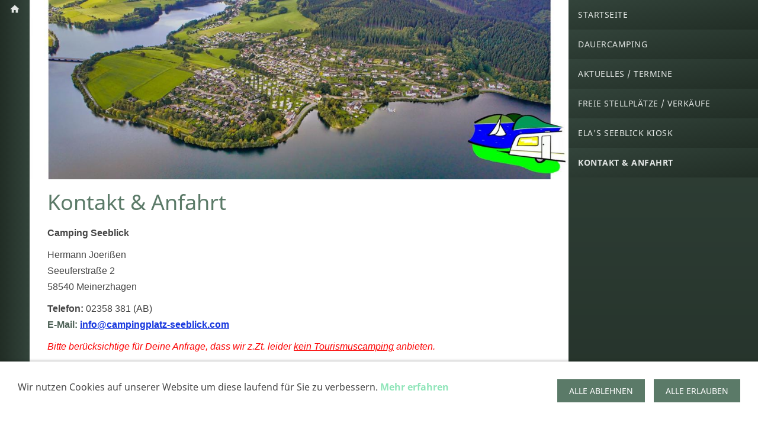

--- FILE ---
content_type: text/html; charset=utf-8
request_url: https://campingplatz-seeblick.com/kontakt-_-anfahrt/
body_size: 2072
content:
<!DOCTYPE html>

<html lang="de" class="sqr">
	<head>
		<meta charset="UTF-8" />
		<title>Camping Seeblick für Dauercamping im Sauerland</title>
		<meta name="viewport" content="width=device-width, initial-scale=1.0" />
		<link rel="canonical" href="https://campingplatz-seeblick.com/kontakt-_-anfahrt/" />
		<meta name="generator" content="SIQUANDO Pro (#8880-1344)" />
		<meta name="author" content="Hermann Joerißen" />
		<meta name="copyright" content="Camping Seeblick" />
		<meta name="description" content="Zwischen den Bergen des Sauerlandes liegt die Listertalsperre – ein wunderschöner, sauberer Trinkwassersee in geschützter Lage. Hier direkt am See – gleich gegenüber einer Landzunge mit Badestelle – liegt unser Campingplatz Seeblick." />
		<meta name="keywords" content="Dauercamping, Campingplatz, Sauerland, Campingplatz Seeblick" />

<link rel="stylesheet" href="../classes/plugins/ngpluginlightbox/css/" />
<link rel="stylesheet" href="../classes/plugins/ngplugintypography/css/" />
<link rel="stylesheet" href="../classes/plugins/ngplugincookiewarning/css/" />
<link rel="stylesheet" href="../classes/plugins/ngpluginlayout/ngpluginlayoutpro/css/" />
<link rel="stylesheet" href="../classes/plugins/ngpluginparagraph/ngpluginparagraphtext/css/sqrstyle.css" />
		<script src="../js/jquery.js"></script>
			<script src="../classes/plugins/ngpluginlightbox/js/lightbox.js"></script>
			<script src="../classes/plugins/ngplugincookiewarning/js/cookiewarning.js"></script>
			<script src="../classes/plugins/ngpluginlayout/styles/iguacu/js/navigation.js"></script>
			
	</head>
	

	<body>	

<div id="sqrouterbox">
    
    <div id="navcontainer">

        <div class="sqrnavbar">
                        <a class="sqrshownav sqrsetmode" href="#sqrmodenav"></a>
                        <a class="sqrhome" href=".."></a>
                                </div>

        <div class="sqrnav" data-expandnav="fat">

            <ul>
                <li class="sqrnavhome"><a href="../"><span>Startseite</span></a></li>
<li><a href="../dauercamping/"><span>Dauercamping</span></a></li>
<li><a href="../aktuelles_termine/"><span>Aktuelles / Termine</span></a></li>
<li><a href="../freie_stellplaetze_verkaeufe/"><span>freie Stellplätze / Verkäufe</span></a></li>
<li><a href="../ela_s-seeblick-kiosk/"><span>Ela's Seeblick Kiosk</span></a></li>
<li class="active"><a href="./"><span>Kontakt & Anfahrt</span></a></li>

            </ul>

        </div>

        <div id="maincontainer">

                            <div id="sqreyecatcher">
                    <a href=".."><img src="../images/pictures/titelbild%20m%20logo.JPG?w=1200&amp;h=400&amp;r=1" alt=""/></a>
                </div>
            
            


            
            <div id="main">
                                    

                                            <div class="" id="content">

                                                            <div class="sqrallwaysboxed">
                                    <h1>Kontakt &amp; Anfahrt</h1>
                                </div>
                                                        



<div class="sqrallwaysboxed " >


<a class="ngpar" id="ngparw7e511e161b2b24d7942623522117338"></a>
<div class="paragraph" style="margin-bottom:30px;">



<p style="text-align:justify"><span style="font-weight:bold;font-family:Verdana,Geneva,sans-serif">Camping Seeblick</span></p><p style="font-family:Calibri"><span style="font-family:Verdana,Geneva,sans-serif">Hermann Joerißen</span><span style="font-family:Calibri,Candara,'Segoe','Segoe UI',Optima,Arial,sans-serif"><br/></span><span style="font-family:Verdana,Geneva,sans-serif">Seeuferstraße 2</span><span style="font-family:Calibri,Candara,'Segoe','Segoe UI',Optima,Arial,sans-serif"><br/></span><span style="font-family:Verdana,Geneva,sans-serif">58540 Meinerzhagen</span></p><p style="font-family:Calibri"><span style="font-weight:bold;font-family:Verdana,Geneva,sans-serif">Telefon:</span><span style="font-family:Verdana,Geneva,sans-serif"> 02358 381 (AB)</span><span style="font-family:Calibri,Candara,'Segoe','Segoe UI',Optima,Arial,sans-serif"><br/></span><span style="font-weight:bold;font-family:Verdana,Geneva,sans-serif;color:#4c6055">E-Mail: </span><a href="mailto:info@campingplatz-seeblick.com"><span style="text-decoration:underline;font-family:Verdana,Geneva,sans-serif;color:#1636de">info@campingplatz-seeblick.com</span></a></p><p style="font-family:Times New Roman"><span style="font-style:italic;font-family:Verdana,Geneva,sans-serif;color:#fb0404">Bitte berücksichtige für Deine Anfrage, dass wir z.Zt. leider </span><span style="font-style:italic;text-decoration:underline;font-family:Verdana,Geneva,sans-serif;color:#fb0404">kein Tourismuscamping</span><span style="font-style:italic;font-family:Verdana,Geneva,sans-serif;color:#fb0404"> </span><span style="font-style:italic;font-family:Verdana,Geneva,sans-serif;color:#fb0404">anbieten</span><span style="font-style:italic;font-family:Verdana,Geneva,sans-serif;color:#fb0505">.</span></p>


<div class="clearfix"></div>
</div>


</div>







	



<div class="sqrallwaysboxed " >


<a class="ngpar" id="ngparw7e511e162034c8ccb42623522117338"></a>
<div class="paragraph" style="margin-bottom:30px;"><style type='text/css'>#wegplaner_routenplanerbox{border:1px solid #ffffff;margin:0px;padding:5px;text-align:left;width:300px;background-color:#ffffff}#wegplaner_routenplanerbox form{font-family:arial,sans-serif;font-weight:bold;margin:0;padding:0;}#wegplaner_routenplanerbox form input[type='text']{text-align:left;color:'#000' !important;margin:2px 0;width:98%;height:17px;padding:0;}#wegplaner_routenplanerbox form input[type='submit']{font-size:12px;color:#ffffff;background:#000000;padding:2px;margin-top:3px;width:105px;border:1px solid #ffffff}#wegplaner_routenplanerbox p{font-size:12px;font-weight:normal;color:#000000 !important;-webkit-margin-before:0em;-webkit-margin-after:0em;margin:0;padding:0;}#wegplaner_routenplanerbox h2{font-size:18px;font-weight:bold;color:#000000 !important;margin-bottom:-10px;margin-top:-2px;}#wegplaner_routenplanerbox a{color:#000000 !important;text-decoration:none;}#wegplaner_routenplanerbox p.margin{margin-bottom:10px;}#wegplaner_routenplanerbox p.font{font-size:10px !important;}</style><div id='wegplaner_routenplanerbox'><form name='form' action='https://www.wegplaner.de' method='get' target='_blank' accept-charset='utf-8'><h2><a href='https://www.wegplaner.de' target='_blank'>Routenplaner</a></h2><br /><p><strong>START</strong></p><p><input type='text' class='box' name='start' id='start' required='required' /></p><p class='margin font' id='widgetmargin'>Stra&szlig;e, PLZ, Ort</p><p><strong>ZIEL</strong></p><p><input type='text' class='box' name='ziel' value='Seeuferstraße 2, 58540 Meinerzhagen' id='ziel' required='required' /></p><p class='margin font'>Stra&szlig;e, PLZ, Ort</p><input type='hidden' class='box' name='currentstep' id='currentstep' required='required' value='fromwidget' /><p><input type='submit' id='berechnen' value='Route berechnen'></p></form></div></div>


</div>







	



                        </div>
                    
                                                    </div>

            
            <footer class="sqrcommon">

                
                                    <ul class="sqrcommonnav">
                                                    <li>
                                <a href="../common/info/impressum.html">Impressum</a>
                            </li>
                                                    <li>
                                <a href="../common/info/datenschutz.html">Datenschutz</a>
                            </li>
                                                    <li>
                                <a href="../common/info/e-mail-datenschutz.html">E-Mail-Datenschutz</a>
                            </li>
                                            </ul>
                
                

                            </footer>


        </div>

    </div>


</div>

<div class="ngcookiewarning ngcookiewarningbottom">
<p>Wir nutzen Cookies auf unserer Website um diese laufend für Sie zu verbessern. <a href="../common/info/datenschutz.html">Mehr erfahren</a></p>
	<button class="ngcookiewarningaccept">Alle erlauben</button>
	<button class="ngcookiewarningdecline">Alle ablehnen</button>
</div>
	</body>
</html>	

--- FILE ---
content_type: text/css; charset=utf-8
request_url: https://campingplatz-seeblick.com/classes/plugins/ngplugintypography/css/
body_size: 359
content:
@import url("notosans.css");


img:-moz-loading {
    visibility: hidden;
}

a.ngpar {
    display: block;
    position: relative;
    top: -100px;
    visibility: hidden;
}

input:focus,
button:focus,
select:focus,
textarea:focus {
    outline: none;
}

.sqpnavicon {
    width: 1.1em;
    height: 1.1em;
    display: inline-block;
    vertical-align: -0.18em;
    margin-right: 0.5em;
    border: 0;
    padding: 0;
}

.sqplinkicon {
    width: 1em;
    height: 1em;
    display: inline-block;
    vertical-align: -0.2em;
    margin-right: 0.2em;
    border: 0;
    padding: 0;
}


BODY {
	margin: 0;
	font: 16px 'Noto Sans',Tahoma,Helvetica,sans-serif;
	color: #464646;
	letter-spacing: 0px;
}

.clearfix {
	clear: both;
}

h1 {
	font: 36px 'Noto Sans',Tahoma,Helvetica,sans-serif;
	color: #5b7a68;
    letter-spacing: 0px;
	margin: 0px 0 0px 0;
	line-height: 1.6;
}

h2 {
	font: 20px 'Noto Sans',Tahoma,Helvetica,sans-serif;
	color: #5a5a5a;
	text-transform: uppercase;
    letter-spacing: 0px;
	margin: 10px 0 10px 0;
	line-height: 1.6;
}

h3, h3>a {
	font: bold 16px 'Noto Sans',Tahoma,Helvetica,sans-serif;
	color: #5a5a5a;
	text-transform: uppercase;
    letter-spacing: 0px;
	margin: 10px 0 10px 0;
	line-height: 1.6;
	text-decoration: none;
}

h4 {
	font: 16px 'Noto Sans',Tahoma,Helvetica,sans-serif;
	color: #000000;
	text-transform: uppercase;
    letter-spacing: 0px;
	margin: 10px 0 10px 0;
	line-height: 1.6;
}

h5 {
	font: italic 16px 'Noto Sans',Tahoma,Helvetica,sans-serif;
	color: #000000;
    letter-spacing: 0px;
	margin: 10px 0 10px 0;
	line-height: 1.6;
}

h6 {
	font: 16px 'Noto Sans',Tahoma,Helvetica,sans-serif;
	color: #000000;
    letter-spacing: 0px;
	margin: 10px 0 10px 0;
	line-height: 1.6;
}

p {
	margin: 10px 0 10px 0;
	line-height: 1.7;
}

p a, .ngcontent a, a.nglink {
	font-weight: bold;
	
	
	
	color: #8fe5b9;
	text-decoration: none;
}

p a:hover, .ngcontent a:hover, a.nglink:hover {
	font-weight: bold;
	
	font-style: normal;
	
	text-transform: none;
	
	color: #5b7a68;
	text-decoration: underline;
}

h3 a:hover {
	color: #5b7a68;
	text-decoration: underline;
}

img.picture {
	display: block;
	border: 0;
}


.paragraph {
	margin-bottom: 10px;
}

--- FILE ---
content_type: text/css; charset=utf-8
request_url: https://campingplatz-seeblick.com/classes/plugins/ngplugincookiewarning/css/
body_size: 323
content:
.ngcookiewarning {
  position: fixed;
  z-index: 3000;
  left: 0;
  right: 0;
  background-color: #ffffff;
  padding: 30px;
  display: none;
  box-sizing: border-box;
  box-shadow: 0 0 5px rgba(0,0,0,0.4);
}

.ngcookiewarningtop {
	top: 0;
}

.ngcookiewarningbottom {
	bottom: 0;
}


.ngcookiewarning>button {
    float: right;
    margin: 0 0 10px 15px;
	border-color: #5b7a68;
	border-width: 0px;
	border-style: solid;
	padding: 10px 20px 10px 20px;
	background: #5b7a68;
	font: 14px 'Noto Sans',Tahoma,Helvetica,sans-serif;
	color: #ffffff;
	letter-spacing: 0px;
	text-transform: uppercase;
	box-shadow: 3px 3px 3px rgba(0,0,0,0.0);
	display: block;
	float: right;
	cursor: pointer;
    outline: none;
    -webkit-appearance: none;
}

.ngcookiewarning>button:hover
{	
	border-color: #668a77;
	background: #668a77;
	font-weight: normal;
	
	font-style: normal;
	
	text-transform: uppercase;
	
	color: #ffffff;
}

.ngcookiewarning>p {
  margin: 0;
  max-width: 60%;
  float: left;
}

a.ngcookieallow
{
	border-color: #5b7a68;
	border-width: 0px;
	border-style: solid;
	padding: 10px 20px 10px 20px;
	background: #5b7a68;
	font: 14px 'Noto Sans',Tahoma,Helvetica,sans-serif;
	color: #ffffff;
	letter-spacing: 0px;
	text-transform: uppercase;
	box-shadow: 3px 3px 3px rgba(0,0,0,0.0);
	border-radius: 0px;
	display: inline-block;
	cursor: pointer;
    outline: none;
    -webkit-appearance: none;
    text-decoration: none;
}

a.ngcookieallow:hover
{
	border-color: #668a77;
	background: #668a77;
	font-weight: normal;
	font-style: normal;
	text-transform: uppercase;
	color: #ffffff;
	text-decoration: none;
}

@media (max-width: 767px) {
    .ngcookiewarning>p {
        max-width: 100%;
        float: none;
        margin: 0 0 20px 0;
    }

    .ngcookiewarning>button {
        display: block;
        width: 100%;
        float: none;
        margin: 10px 0 0 0;
   }
}

--- FILE ---
content_type: text/css; charset=utf-8
request_url: https://campingplatz-seeblick.com/classes/plugins/ngpluginlayout/ngpluginlayoutpro/css/
body_size: 2099
content:
body {
	background-color: #5b7a68;
	margin: 0;
	padding: 0;
}

@media (min-width: 1400px) {
    #sqrouterbox {
        margin: 40px auto;
		max-width: 1300px;
		border: 10px solid #668a77;
    }
}

#maincontainer {
	background-color: #ffffff;
}

#sqrbreadcrumbs {
    background: linear-gradient(3deg, #f3f5f7, #ffffff);
    color: #888888;
    padding: 16px 30px;
    font-size: 13px;
    font-size-adjust: none;
}

#sqrbreadcrumbs a {
    color: #668a77;
    text-decoration: none;
}

#sqrbreadcrumbs a:hover {
    color: #888888;
}


#maincontainer {
	padding: 0.1px 0;
}

#sidebarleft,
#content,
#sidebarright {
	min-height: 1px;
	padding-top: 10px;
	padding-bottom: 10px;
}

#header {
	padding: 10px 0;
}

#sqreyecatcher img {
    width: 100%;
    height: auto;
    display: block;
}

#footer {
	padding: 10px 0;
}

.sqrnavbar::after {
    content: '';
    clear: both;
    display: block;
}

.sqrnavbar img {
    display: block;
    float: left;
    border: 0;
    margin: 12px 0 12px 12px;
}

.sqrnav {
    padding: 0;
    line-height: 18px;
    text-transform: uppercase;
	font-size: 14px;
	font-size-adjust: none;
	letter-spacing: 0.5px;
    box-sizing: border-box;
    background: linear-gradient(180deg, #33443b, #212d25);
}

.sqrnav ul {
    display: block;
    margin: 0;
    padding: 0;
    list-style: none;
}

.sqrnav li {
    margin: 0;
    padding: 0;
    display: block;
    position: relative;
}

.sqrnav a {
    padding: 16px 48px 16px 16px;
    text-decoration: none;
    color: #e2e6e4;
    display: block;
    background: linear-gradient(170deg, #33443b, #212d25);
}

.sqrnav .active>a {
  font-weight: bold;
  color: #e2e6e4;
}

.sqrnav a:hover {
  color: #8fe5b9;
}

.sqrnav > ul > li em.ngshopcartindicator {
	display: none;
	background-color: #5b7a68;
	color: #e2e6e4;
	font-style: normal;
	padding-right: 8px;
	padding-left: 8px;
	border-radius: 6px;
	margin-left: 8px;
	font-weight: normal;
}

.sqrnav > ul > li em.ngshopcartindicatoractive {
	display: inline-block;
}


.sqrnav .sqrnavmore ul {
    height: 0;
    overflow: hidden;
    transition: opacity 0.7s;
    opacity: 0;
}

.sqrnav .sqrnavopen>ul {
    height: inherit;
    opacity: 1;
}

.sqrnav span {
    display: block;
}

.sqrnav li li a {
    padding-left: 32px;
}

.sqrnav li li li a {
    padding-left: 48px;
}

.sqrnav .sqrnavmore>div {
    position: absolute;
    top: 0;
    right: 0;
    width: 50px;
    height: 50px;
    background: url(./../../styles/iguacu/img/?f=sprites&ca=e2e6e4&cb=8fe5b9) 0 0 no-repeat;
    cursor: pointer;
    transition: transform 0.5s;
}

.sqrnav .sqrnavmore>div:hover {
  background-position: -50px 0px;
}

.sqrnav .sqrnavopen>div {
    transform: rotate(90deg);
}

.sqrsearchbar {
  display: none;
}

.sqrmodesearch .sqrsearchbar {
  display: block;
}

.sqrsearchbar form {
  display: block;
  margin: 0;
  padding: 0;
  background: #212d25;
  border: 0;
  box-sizing: border-box;
}

.sqrsearchbar input {
  display: block;
  margin: 0;
  padding: 0;
  background: #212d25 url(./../../styles/iguacu/img/?f=sprites&ca=e2e6e4&cb=8fe5b9) -50px -100px no-repeat;
  border: 0;
  padding: 15px 15px 15px 50px;
  box-sizing: border-box;
  width: 100%;
  line-height: 20px;
  color: #e2e6e4;
  font: 14px 'Noto Sans',Verdana,Helvetica,sans-serif;
  outline: none;
}

#sqrlogor img {
    transform: rotate(90deg) translateY(-100%);
    transform-origin: 0 0;
}

#sqrlogor {
    margin-bottom: 40px;
}

.sqrcartlink {
    position: relative;
}

.sqrcartlink span.ngshopcartindicator {
	display: none;
	background-color: #5b7a68;
	color: #e2e6e4;
	font-style: normal;
	font-size: 8px;
	font-size-adjust: none;
	border-radius: 2px;
	line-height: 10px;
	padding: 0 2px;
	font-weight: normal;
	position: absolute;
}

.sqrcartlink span.ngshopcartindicatoractive {
	display: inline-block;
}

@media (min-width: 1200px) {
    #navcontainer {
  	 	display: flex;
		box-sizing: border-box;
		width: 100%;
  	}

  	.sqrnavbar {
    	box-sizing: border-box;
    	width: 50px;
    	vertical-align: top;
		order: 1;
		background: linear-gradient(270deg, #33443b, #212d25);
	}
  	
  	.sqrnav {
    	box-sizing: border-box;
    	width: 320px;
    	vertical-align: top;
		order: 3;
	}
	
	#maincontainer {
    	box-sizing: border-box;
    	flex-grow: 1;
    	width: 100px;
    	vertical-align: top;
		order: 2;
	}

    #sqrlogo {
        display: none;
    }

    .sqrshownav {
        display: none;
    }

	.sqrhome {
		width: 50px;
		height: 30px;
		display: block;
		background: url(./../../styles/iguacu/img/?f=sprites&ca=e2e6e4&cb=8fe5b9) 0 -60px no-repeat;
	}

	.sqrhome:hover {
		background-position: -50px -60px;
	}

	.sqrsearch {
		width: 50px;
		height: 30px;
		display: block;
		background: url(./../../styles/iguacu/img/?f=sprites&ca=e2e6e4&cb=8fe5b9) 0 -110px no-repeat;
	}

	.sqrsearch:hover,
	.sqrmodesearch .sqrsearch {
		background-position: -50px -110px;
	}

	.sqrcartlink {
		width: 50px;
		height: 30px;
		display: block;
		background: url(./../../styles/iguacu/img/?f=sprites&ca=e2e6e4&cb=8fe5b9) 0 -210px no-repeat;
		position: relative;
	}

    .sqrcartlink span.ngshopcartindicator {
        right: 8px;
        bottom: 2px;
    }

	.sqrcartlink:hover {
		background-position: -50px -210px;
	}

	.sqraccountlink {
		width: 50px;
		height: 30px;
		display: block;
		background: url(./../../styles/iguacu/img/?f=sprites&ca=e2e6e4&cb=8fe5b9) 0 -260px no-repeat;
	}

	.sqraccountlink:hover {
		background-position: -50px -260px;
	}


}

@media (max-width: 1199px) {
    .sqrnav {
        display: none;
    }

	.sqrnavbar {
		background: linear-gradient(170deg, #33443b, #212d25);
	}



    .sqrmodenav .sqrnav {
        display: block;
    }
    .sqrshownav {
		width: 30px;
		height: 50px;
		display: block;
		background: url(./../../styles/iguacu/img/?f=sprites&ca=e2e6e4&cb=8fe5b9) -10px -150px no-repeat;
		float: right;
    }

	.sqrshownav:hover,
    .sqrmodenav .sqrshownav {
        background-position: -60px -150px;
    }

	.sqrhome {
		width: 30px;
		height: 50px;
		display: block;
		background: url(./../../styles/iguacu/img/?f=sprites&ca=e2e6e4&cb=8fe5b9) -10px -50px no-repeat;
		float: right;
	}

	.sqrhome:hover {
		background-position: -60px -50px;
	}

	.sqrsearch {
		width: 30px;
		height: 50px;
		display: block;
		background: url(./../../styles/iguacu/img/?f=sprites&ca=e2e6e4&cb=8fe5b9) -10px -100px no-repeat;
		float: right;
	}

	.sqrsearch:hover,
	.sqrmodesearch .sqrsearch {
		background-position: -60px -100px;
	}

	.sqrcartlink {
		width: 30px;
		height: 50px;
		display: block;
		background: url(./../../styles/iguacu/img/?f=sprites&ca=e2e6e4&cb=8fe5b9) -10px -200px no-repeat;
		float: right;
	}

	.sqrcartlink:hover {
		background-position: -60px -200px;
	}

    .sqrcartlink span.ngshopcartindicator {
        right: 0px;
        bottom: 12px;
    }

	.sqraccountlink {
		width: 30px;
		height: 50px;
		display: block;
		background: url(./../../styles/iguacu/img/?f=sprites&ca=e2e6e4&cb=8fe5b9) -10px -250px no-repeat;
		float: right;
	}

	.sqraccountlink:hover {
		background-position: -60px -250px;
	}



    #sqrlogor {
        display: none;
    }

}

@media (min-width: 1024px) {

	
	.sqrallwaysboxed, 
	.sqrmobilefullwidth,
	.sqrdesktopboxed
	{
		box-sizing: border-box;
		padding-left: 30px;
		padding-right: 30px;
		margin-left: auto;
		margin-right: auto;
	}
	
	.sqrallwaysboxed .sqrallwaysboxed,
	.sqrdesktopboxed .sqrdesktopboxed,
	.sqrmobilefullwidth .sqrallwaysboxed,
	.sqrdesktopboxed .sqrallwaysboxed,
	.sqrdesktopboxed .sqrmobilefullwidth,
	.sqrdesktopremovebox .sqrallwaysboxed,
	.sqrdesktopremovebox .sqrmobilefullwidth
	 {
		padding-left: 0;
		padding-right: 0;
		margin-left: 0;
		margin-right: 0;
	 }
	 
	 
	 .sqrmain3collr,
	 .sqrmain2coll,
	 .sqrmain2colr {
	 	display: table;
		box-sizing: border-box;
		table-layout: fixed;
		width: 100%;
	 }
	 		
  	.sqrmain3collr>div {
    	box-sizing: border-box;
    	width: 50%;
    	display: table-cell;
    	vertical-align: top;    	
  	}
  	.sqrmain3collr>div:first-child {
    	width: 25%;
  	}
  	.sqrmain3collr>div:last-child {
    	width: 25%;
  	}
  	.sqrmain2coll>div {
    	box-sizing: border-box;
    	width: 75%;
    	display: table-cell;
    	vertical-align: top;
  	}
  	.sqrmain2coll>div:first-child {
    	width: 25%;
  	}
  	.sqrmain2colr>div {
    	box-sizing: border-box;
    	width: 75%;
    	display: table-cell;
    	vertical-align: top;
  	}
  	.sqrmain2colr>div:last-child {
    	width: 25%;
  	}
  	
  	.sqrallwaysfullwidth .sqrsuppressborders {
  		border-left: 0 !important;
  		border-right: 0 !important;
  	}
  	
  	
}

@media (max-width: 1023px) {
	.sqrpanoramicbackground  {
		padding-left: 0 !important;
		padding-right: 0 !important;
		margin-left: 0 !important;
		margin-right: 0 !important;;
	}

	.sqrallwaysboxed,
	.sqrmobileboxed 
	{
		box-sizing: border-box;
		padding-left: 30px;
		padding-right: 30px;
	}
	.sqrallwaysboxed>.sqrallwaysboxed,
	.sqrallwaysboxed>.nguiparagraphcontainer>.sqrallwaysboxed
	 {
		padding-left: 0;
		padding-right: 0;
		margin-left: 0;
		margin-right: 0;
	 }
	 .sqrmobileboxedimportant {
		padding-left: 30px !important;
		padding-right: 30px !important;
	 }	
	 .sqrmobilehidden {
	 	display: none;
	 }
	 
	 .sqrallwaysfullwidth .sqrsuppressborders,
	 .sqrmobilefullwidth .sqrsuppressborders
  	{
  		border-left: 0 !important;
  		border-right: 0 !important;
  	}
  	
}

.sqrcommon {
    padding: 20px 30px 0 30px;
    margin: 0;
    background: linear-gradient(170deg, #f3f5f7, #ffffff);
    font-size: 13px;
    font-size-adjust: none;
}

.sqrcommonnavhierarchical,
.sqrcommonnav,
.sqrfootertext {
    padding: 10px 0;
    margin: 0;
    box-sizing: border-box;
}

.sqrcommonnavhierarchical {
  padding-bottom: 1px;
}
 
.sqrfootertext {
  color: #888888;
  padding-bottom: 20px;
}

.sqrcontact {
	padding: 0 10px;
	text-align: center;
}

.sqrcontact {
	padding: 10px;
	text-align: center;
}

.sqrcontact svg {
	width: 16px;
	height: 16px;
	border: 0;
	padding: 0;
	margin: 4px;
}


.sqrcommonnavhierarchical a,
.sqrcommonnav a,
.sqrfootertext a,
.sqrcontact a
 {
    text-decoration: none;
    color: #668a77;
    transition: color 0.3s;
    text-decoration: none;
    font-weight: normal;
}

.sqrfootertext p {
	margin: 0;
}

.sqrcommonnavhierarchical a:hover,
.sqrcommonnav a:hover,
.sqrfootertext a:hover,
.sqrcontact a:hover
 {
  color: #8fe5b9;
  text-decoration: none;
  font-weight: normal;
}
.sqrcommonnavhierarchical,
.sqrcommonnav
{
    display: block;
    list-style: none;
    text-transform: uppercase;
}

.sqrcommonnavhierarchical>li,
.sqrcommonnav>li
 {
	display: block;
	box-sizing: border-box;
	list-style: none;
	padding: 0 0 5px 0;
}

.sqrcommonnavhierarchical>li>em {
	font-style: normal;
	color: #888888;
}

.sqrcommonnavhierarchical>li>ul {
	display: block;
	margin: 0;
	padding: 5px 0 15px 0;
}

.sqrcommonnavhierarchical>li>ul>li {
	list-style: none;
	margin: 0;
	padding: 0 0 2px 0;
}

.sqrcommonnavhierarchical:after,
.sqrcommonnav:after
 {
  	visibility: hidden;
    display: block;
    font-size: 0;
    content: " ";
    clear: both;
    height: 0;
}

@media (min-width: 1024px) {

    .sqrcommonnavhierarchical {
        display: flex;
        flex-wrap: wrap;
    }

	.sqrcommonnavhierarchical>li {
		padding-right: 5%;
	}
	
	.sqrcommonnavhierarchical2col>li {
		width: 50%;
	}
	
	
	.sqrcommonnavhierarchical3col>li {
		width: 33.3333333%;
	}
		
	.sqrcommonnavhierarchical4col>li {
		width: 25%;
	}
	
	.sqrcommonnavhierarchical5col>li {
		width: 20%;
	}

	.sqrcommonnav {
	    display: flex;
	    flex-wrap: wrap;
	    justify-content: center;
	}

	.sqrcommonnav>li {
		padding: 0 10px;
	}
	
	 .sqrdesktophidden {
	 	display: none;
	 }
	
}

--- FILE ---
content_type: image/svg+xml
request_url: https://campingplatz-seeblick.com/classes/plugins/ngpluginlayout/styles/iguacu/img/?f=sprites&ca=e2e6e4&cb=8fe5b9
body_size: 1126
content:
<?xml version="1.0" encoding="utf-8"?>
<!DOCTYPE svg PUBLIC "-//W3C//DTD SVG 1.1//EN" "http://www.w3.org/Graphics/SVG/1.1/DTD/svg11.dtd">
<svg xmlns="http://www.w3.org/2000/svg" xmlns:xlink="http://www.w3.org/1999/xlink" version="1.1" baseProfile="full" width="100" height="300" viewBox="0 0 100.00 300.00" enable-background="new 0 0 100.00 300.00" xml:space="preserve">
	<path fill="#e2e6e4" d="M 22,20L 22,30L 28,25L 22,20 Z "/>
	<path fill="#8fe5b9" d="M 72,20L 72,30L 78,25L 72,20 Z "/>
	<path fill="#e2e6e4" d="M 23.4706,81.5L 23.4706,76.9118L 26.5294,76.9118L 26.5294,81.5L 30.3529,81.5L 30.3529,75.3824L 32.6471,75.3824L 25,68.5L 17.3529,75.3824L 19.6471,75.3824L 19.6471,81.5L 23.4706,81.5 Z "/>
	<path fill="#8fe5b9" d="M 73.4706,81.5L 73.4706,76.9118L 76.5294,76.9118L 76.5294,81.5L 80.353,81.5L 80.353,75.3823L 82.6471,75.3823L 75,68.5L 67.353,75.3823L 69.6471,75.3823L 69.6471,81.5L 73.4706,81.5 Z "/>
	<path fill="#e2e6e4" d="M 27.7909,126.676L 27.2037,126.676L 26.9954,126.476C 27.7241,125.628 28.1625,124.528 28.1625,123.331C 28.1625,120.663 25.9995,118.5 23.3313,118.5C 20.663,118.5 18.5,120.663 18.5,123.331C 18.5,126 20.663,128.163 23.3313,128.163C 24.5279,128.163 25.6278,127.724 26.4757,126.995L 26.676,127.204L 26.676,127.791L 30.3924,131.5L 31.5,130.392L 27.7909,126.676 Z M 23.3313,126.676C 21.4804,126.676 19.9865,125.182 19.9865,123.331C 19.9865,121.48 21.4804,119.987 23.3313,119.987C 25.1822,119.987 26.676,121.48 26.676,123.331C 26.676,125.182 25.1822,126.676 23.3313,126.676 Z "/>
	<path fill="#8fe5b9" d="M 77.7908,126.676L 77.2037,126.676L 76.9953,126.476C 77.7241,125.628 78.1625,124.528 78.1625,123.331C 78.1625,120.663 75.9994,118.5 73.3312,118.5C 70.663,118.5 68.4999,120.663 68.4999,123.331C 68.4999,125.999 70.663,128.163 73.3312,128.163C 74.5278,128.163 75.6278,127.724 76.4756,126.995L 76.6759,127.204L 76.6759,127.791L 80.3923,131.5L 81.4999,130.392L 77.7908,126.676 Z M 73.3312,126.676C 71.4803,126.676 69.9865,125.182 69.9865,123.331C 69.9865,121.48 71.4803,119.987 73.3312,119.987C 75.1821,119.987 76.6759,121.48 76.6759,123.331C 76.6759,125.182 75.1821,126.676 73.3312,126.676 Z "/>
	<g>
		<rect x="18" y="170" fill="#e2e6e4" width="14" height="2"/>
		<rect x="18" y="174" fill="#e2e6e4" width="14" height="2"/>
		<rect x="18" y="178" fill="#e2e6e4" width="14" height="2"/>
	</g>
	<g>
		<rect x="68" y="170" fill="#8fe5b9" width="14" height="2"/>
		<rect x="68" y="174" fill="#8fe5b9" width="14" height="2"/>
		<rect x="68" y="178" fill="#8fe5b9" width="14" height="2"/>
	</g>
	<path fill="#e2e6e4" d="M 22.4,228.9C 21.6849,228.9 21.1064,229.485 21.1064,230.2C 21.1064,230.915 21.6849,231.5 22.4,231.5C 23.1151,231.5 23.7,230.915 23.7,230.2C 23.7,229.485 23.1151,228.9 22.4,228.9 Z M 18.5,218.5L 18.5,219.8L 19.8,219.8L 22.1401,224.733L 21.2625,226.326C 21.1584,226.508 21.1,226.723 21.1,226.95C 21.1,227.665 21.6849,228.25 22.4,228.25L 30.2,228.25L 30.2,226.95L 22.6729,226.95C 22.5818,226.95 22.5104,226.879 22.5104,226.787L 22.5301,226.709L 23.1151,225.65L 27.9574,225.65C 28.4449,225.65 28.874,225.383 29.0949,224.98L 31.4219,220.762C 31.474,220.671 31.5,220.56 31.5,220.45C 31.5,220.093 31.2074,219.8 30.85,219.8L 21.2365,219.8L 20.6255,218.5L 18.5,218.5 Z M 28.9,228.9C 28.1852,228.9 27.6064,229.485 27.6064,230.2C 27.6064,230.915 28.1852,231.5 28.9,231.5C 29.6147,231.5 30.2,230.915 30.2,230.2C 30.2,229.485 29.6147,228.9 28.9,228.9 Z "/>
	<path fill="#8fe5b9" d="M 72.4,228.9C 71.6849,228.9 71.1063,229.485 71.1063,230.2C 71.1063,230.915 71.6849,231.5 72.4,231.5C 73.115,231.5 73.7,230.915 73.7,230.2C 73.7,229.485 73.115,228.9 72.4,228.9 Z M 68.5,218.5L 68.5,219.8L 69.8,219.8L 72.14,224.733L 71.2625,226.326C 71.1584,226.508 71.1,226.723 71.1,226.95C 71.1,227.665 71.6849,228.25 72.4,228.25L 80.2,228.25L 80.2,226.95L 72.6729,226.95C 72.5818,226.95 72.5104,226.879 72.5104,226.788L 72.5301,226.709L 73.115,225.65L 77.9574,225.65C 78.4448,225.65 78.874,225.383 79.0948,224.98L 81.4219,220.762C 81.474,220.671 81.5,220.56 81.5,220.45C 81.5,220.093 81.2074,219.8 80.85,219.8L 71.2365,219.8L 70.6255,218.5L 68.5,218.5 Z M 78.9,228.9C 78.1852,228.9 77.6063,229.485 77.6063,230.2C 77.6063,230.915 78.1852,231.5 78.9,231.5C 79.6147,231.5 80.2,230.915 80.2,230.2C 80.2,229.485 79.6147,228.9 78.9,228.9 Z "/>
	<path fill="#e2e6e4" d="M 25,275C 26.7956,275 28.25,273.546 28.25,271.75C 28.25,269.954 26.7956,268.5 25,268.5C 23.2044,268.5 21.75,269.954 21.75,271.75C 21.75,273.546 23.2044,275 25,275 Z M 25,276.625C 22.8307,276.625 18.5,277.714 18.5,279.875L 18.5,281.5L 31.5,281.5L 31.5,279.875C 31.5,277.714 27.1693,276.625 25,276.625 Z "/>
	<path fill="#8fe5b9" d="M 75,275C 76.7956,275 78.25,273.546 78.25,271.75C 78.25,269.954 76.7956,268.5 75,268.5C 73.2044,268.5 71.75,269.954 71.75,271.75C 71.75,273.546 73.2044,275 75,275 Z M 75,276.625C 72.8307,276.625 68.5,277.714 68.5,279.875L 68.5,281.5L 81.5,281.5L 81.5,279.875C 81.5,277.714 77.1693,276.625 75,276.625 Z "/>
</svg>


--- FILE ---
content_type: text/javascript
request_url: https://campingplatz-seeblick.com/classes/plugins/ngpluginlayout/styles/iguacu/js/navigation.js
body_size: 288
content:
(function($) {
    'use strict';
    $.fn.sqrNav = function() {
        $(this).each(function() {
            var nav = $(this),
                allItems = nav.find('li:has(ul)'),
                sparse = nav.attr('data-expandnav') === 'sparse';

            function handleClick(e) {
                if ($(this).parent().hasClass('sqrnavopen')) {
                    $(this).parent().removeClass('sqrnavopen');
                    $(this).parent().removeClass('sqrnavopen').find('.sqrnavmore').removeClass('sqrnavopen');
                } else {
                    $(this).parent().addClass('sqrnavopen');
                }
                e.preventDefault();
            }

            allItems.addClass('sqrnavmore').append('<div>');
            allItems.children('div').on('click', handleClick);
            if (sparse) allItems.children('a').on('click', handleClick);

            nav.find('li.active').addClass('sqrnavopen').parents('li').addClass('sqrnavopen');
        });
    };

    $.fn.sqrSetMode = function() {
        var outerbox = $('#sqrouterbox');

        function handleClick(e) {
            e.preventDefault();

            var link = $(this).attr('href').substr(1);

            if (outerbox.attr('class') === link) {
                outerbox.removeAttr('class');
            } else {
                outerbox.attr('class', link);
                if (link === "sqrmodesearch") {
                    $('.sqrsearchbar input')[0].focus();
                }
            }
        }

        $(this).on('click', handleClick);
    };
})(jQuery);


$(document).ready(function() {
    $('.sqrnav').sqrNav();
    $('.sqrsetmode').sqrSetMode();
});
